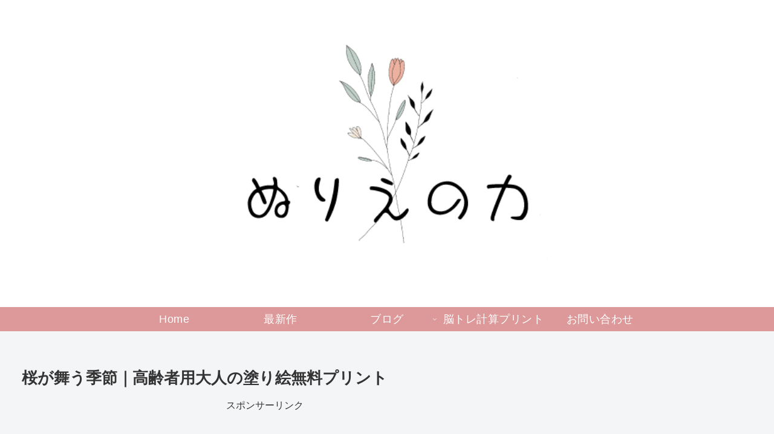

--- FILE ---
content_type: text/html; charset=utf-8
request_url: https://www.google.com/recaptcha/api2/aframe
body_size: 268
content:
<!DOCTYPE HTML><html><head><meta http-equiv="content-type" content="text/html; charset=UTF-8"></head><body><script nonce="NtsNNjQx8y9SWxm4XgRJug">/** Anti-fraud and anti-abuse applications only. See google.com/recaptcha */ try{var clients={'sodar':'https://pagead2.googlesyndication.com/pagead/sodar?'};window.addEventListener("message",function(a){try{if(a.source===window.parent){var b=JSON.parse(a.data);var c=clients[b['id']];if(c){var d=document.createElement('img');d.src=c+b['params']+'&rc='+(localStorage.getItem("rc::a")?sessionStorage.getItem("rc::b"):"");window.document.body.appendChild(d);sessionStorage.setItem("rc::e",parseInt(sessionStorage.getItem("rc::e")||0)+1);localStorage.setItem("rc::h",'1768968537690');}}}catch(b){}});window.parent.postMessage("_grecaptcha_ready", "*");}catch(b){}</script></body></html>